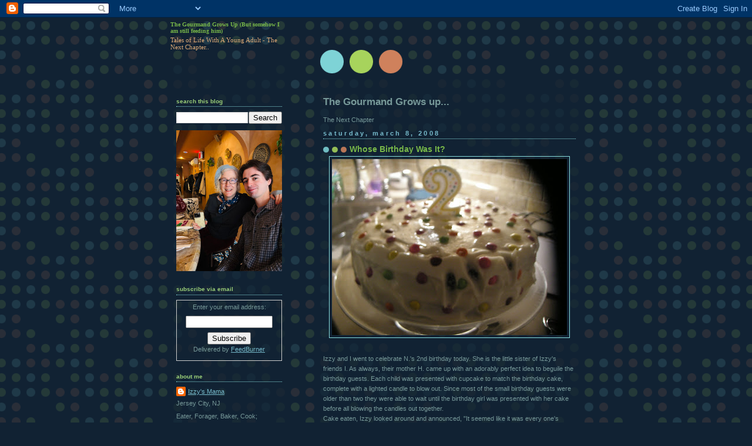

--- FILE ---
content_type: text/html; charset=UTF-8
request_url: http://www.izzyeats.com/2008/03/whose-birthday-was-it.html
body_size: 12416
content:
<!DOCTYPE html>
<html dir='ltr'>
<head>
<link href='https://www.blogger.com/static/v1/widgets/55013136-widget_css_bundle.css' rel='stylesheet' type='text/css'/>
<meta content='text/html; charset=UTF-8' http-equiv='Content-Type'/>
<meta content='blogger' name='generator'/>
<link href='http://www.izzyeats.com/favicon.ico' rel='icon' type='image/x-icon'/>
<link href='http://www.izzyeats.com/2008/03/whose-birthday-was-it.html' rel='canonical'/>
<link rel="alternate" type="application/atom+xml" title="The Gourmand Grows Up (But somehow I am still feeding him) - Atom" href="http://www.izzyeats.com/feeds/posts/default" />
<link rel="alternate" type="application/rss+xml" title="The Gourmand Grows Up (But somehow I am still feeding him) - RSS" href="http://www.izzyeats.com/feeds/posts/default?alt=rss" />
<link rel="service.post" type="application/atom+xml" title="The Gourmand Grows Up (But somehow I am still feeding him) - Atom" href="https://www.blogger.com/feeds/3631737825312888067/posts/default" />

<link rel="alternate" type="application/atom+xml" title="The Gourmand Grows Up (But somehow I am still feeding him) - Atom" href="http://www.izzyeats.com/feeds/2217610052970246160/comments/default" />
<!--Can't find substitution for tag [blog.ieCssRetrofitLinks]-->
<link href='https://blogger.googleusercontent.com/img/b/R29vZ2xl/AVvXsEh2DMOTnsEii9Dkc2JwR_7OS8v2hJbjZwYD80S8ZHcC1HOdMfPMA507fpE91NahNc6BCbMh_Bo7P0vFVTZ_mEIKSKT_xPNX_hgn-1AJ1Aus31PA8JiROBFv-5Xy9PpdkBoi7EkyTPliNh8/s400/DSCN2817.JPG' rel='image_src'/>
<meta content='http://www.izzyeats.com/2008/03/whose-birthday-was-it.html' property='og:url'/>
<meta content='Whose Birthday Was It?' property='og:title'/>
<meta content='Izzy and I went to celebrate N.&#39;s 2nd birthday today. She is the little sister of Izzy&#39;s friends I.  As always, their mother H. came up with...' property='og:description'/>
<meta content='https://blogger.googleusercontent.com/img/b/R29vZ2xl/AVvXsEh2DMOTnsEii9Dkc2JwR_7OS8v2hJbjZwYD80S8ZHcC1HOdMfPMA507fpE91NahNc6BCbMh_Bo7P0vFVTZ_mEIKSKT_xPNX_hgn-1AJ1Aus31PA8JiROBFv-5Xy9PpdkBoi7EkyTPliNh8/w1200-h630-p-k-no-nu/DSCN2817.JPG' property='og:image'/>
<title>The Gourmand Grows Up (But somehow I am still feeding him): Whose Birthday Was It?</title>
<style id='page-skin-1' type='text/css'><!--
/*
-----------------------------------------------
Blogger Template Style
Name:     Dots Dark
Date:     24 Feb 2004
Updated by: Blogger Team
----------------------------------------------- */
body {
margin-top: 0px;
margin-right: 0px;
margin-bottom: 0px;
margin-left: 0px;
background:#123 url("https://resources.blogblog.com/blogblog/data/dots_dark/bg_minidots.gif");
background-position: 50% 31px;
text-align:center;
font:x-small Verdana, Arial, Sans-serif;
color:#779999;
font-size/* */:/**/small;
font-size: /**/small;
}
/* Page Structure
----------------------------------------------- */
#outer-wrapper {
background:url("https://resources.blogblog.com/blogblog/data/dots_dark/bg_3dots.gif") no-repeat 250px 50px;
width:700px;
margin:0 auto;
text-align:left;
font:normal normal 100% Verdana,Arial,Sans-Serif;
}
#header-wrapper {
display: none;
}
#main-wrapper {
width:450px;
float:right;
padding:100px 0 20px;
font-size:85%;
word-wrap: break-word; /* fix for long text breaking sidebar float in IE */
overflow: hidden;     /* fix for long non-text content breaking IE sidebar float */
}
#main {
background:url("https://resources.blogblog.com/blogblog/data/dots_dark/bg_minidots2.gif") -100px -100px;
padding:20px 10px 15px;
}
#sidebar-wrapper {
width:200px;
float:left;
font-size:85%;
padding-bottom:20px;
word-wrap: break-word; /* fix for long text breaking sidebar float in IE */
overflow: hidden;     /* fix for long non-text content breaking IE sidebar float */
}
#sidebar {
background:url("https://resources.blogblog.com/blogblog/data/dots_dark/bg_minidots2.gif") 150px -50px;
padding:40px 10px 15px;
width:200px;
width/* */:/**/180px;
width: /**/180px;
}
/* Title & Description
----------------------------------------------- */
.Header h1 {
margin:0 0 .5em;
line-height: 1.4em;
font: normal bold 88% Times, serif;
color: #78B749;
}
.Header h1 a {
color:#78B749;
text-decoration:none;
}
.Header .description {
margin:0 0 1.75em;
color: #ddaa77;
font: normal normal 100% Times, serif;
}
/* Links
----------------------------------------------- */
a:link {
color:#77bbcc;
}
a:visited {
color:#77bbcc;
}
a:hover {
color:#77bbcc;
}
a img {
border-width:0;
}
/* Posts
----------------------------------------------- */
h2.date-header {
margin:0 0 .75em;
padding-bottom:.35em;
border-bottom:1px dotted #88dddd;
text-transform: lowercase;
letter-spacing:.3em;
color: #77bbcc;
font: normal bold 100% Verdana, Sans-serif;
}
.post {
margin:0 0 2.5em;
}
.post h3 {
margin:.25em 0;
line-height: 1.4em;
font: normal bold 95% Verdana,Sans-serif;
font-size: 130%;
font-weight: bold;
color:#78B749;
background:url("https://resources.blogblog.com/blogblog/data/dots_dark/bg_post_title_left.gif") no-repeat left .25em;
padding-top:0;
padding-right:0;
padding-bottom:1px;
padding-left:45px;
}
.post h3 a {
text-decoration:none;
color: #78B749;
}
.post h3 a:hover {
color: #779999;
}
.post .post-body {
margin:0 0 .75em;
line-height:1.6em;
}
.post-body blockquote {
line-height:1.3em;
}
.post-footer {
margin:0;
}
.uncustomized-post-template .post-footer {
text-align: right;
}
.uncustomized-post-template .post-author,
.uncustomized-post-template .post-timestamp {
display: block;
float: left;
margin-right: 4px;
text-align: left;
}
.post-author, .post-timestamp {
color:#78B749;
}
a.comment-link {
/* IE5.0/Win doesn't apply padding to inline elements,
so we hide these two declarations from it */
background/* */:/**/url("https://resources.blogblog.com/blogblog/data/dots_dark/icon_comment_left.gif") no-repeat left .25em;
padding-left:15px;
}
html>body a.comment-link {
/* Respecified, for IE5/Mac's benefit */
background:url("https://resources.blogblog.com/blogblog/data/dots_dark/icon_comment_left.gif") no-repeat left .25em;
padding-left:15px;
}
.post img, table.tr-caption-container {
margin-top:0;
margin-right:0;
margin-bottom:5px;
margin-left:0;
padding:4px;
border:1px solid #88dddd;
}
.tr-caption-container img {
border: none;
margin: 0;
padding: 0;
}
.feed-links {
clear: both;
line-height: 2.5em;
}
#blog-pager-newer-link {
float: left;
}
#blog-pager-older-link {
float: right;
}
#blog-pager {
text-align: center;
}
/* Comments
----------------------------------------------- */
#comments {
margin:0;
}
#comments h4 {
margin:0 0 10px;
border-top:1px dotted #88dddd;
padding-top:.5em;
line-height: 1.4em;
font: bold 110% Georgia,Serif;
color:#9c7;
}
#comments-block {
line-height:1.6em;
}
.comment-author {
background:url("https://resources.blogblog.com/blogblog/data/dots_dark/icon_comment_left.gif") no-repeat 2px .35em;
margin:.5em 0 0;
padding-top:0;
padding-right:0;
padding-bottom:0;
padding-left:20px;
font-weight:bold;
}
.comment-body {
margin:0;
padding-top:0;
padding-right:0;
padding-bottom:0;
padding-left:20px;
}
.comment-body p {
margin:0 0 .5em;
}
.comment-footer {
margin:0 0 .5em;
padding-top:0;
padding-right:0;
padding-bottom:.75em;
padding-left:20px;
color:#996;
}
.comment-footer a:link {
color:#996;
}
.deleted-comment {
font-style:italic;
color:gray;
}
/* More Sidebar Content
----------------------------------------------- */
.sidebar h2 {
margin:2em 0 .75em;
padding-bottom:.35em;
border-bottom:1px dotted #88dddd;
line-height: 1.4em;
font: normal bold 95% Verdana,Sans-serif;
text-transform:lowercase;
color:#99cc77;
}
.sidebar p {
margin:0 0 .75em;
line-height:1.6em;
}
.sidebar ul {
list-style:none;
margin:.5em 0;
padding:0 0px;
}
.sidebar .widget {
margin: .5em 0 1em;
padding: 0 0px;
line-height: 1.5em;
}
.main .widget {
padding-bottom: 1em;
}
.sidebar ul li {
background:url("https://resources.blogblog.com/blogblog/data/dots_dark/bullet.gif") no-repeat 3px .45em;
margin:0;
padding-top:0;
padding-right:0;
padding-bottom:5px;
padding-left:15px;
}
.sidebar p {
margin:0 0 .6em;
}
/* Profile
----------------------------------------------- */
.profile-datablock {
margin: 0 0 1em;
}
.profile-img {
float: left;
margin-top: 0;
margin-right: 8px;
margin-bottom: 5px;
margin-left: 0;
border: 4px solid #345;
}
.profile-data {
margin: 0;
line-height: 1.5em;
}
.profile-textblock {
clear: left;
margin-left: 0;
}
/* Footer
----------------------------------------------- */
#footer {
clear:both;
padding:15px 0 0;
}
#footer p {
margin:0;
}
/* Page structure tweaks for layout editor wireframe */
body#layout #sidebar, body#layout #main,
body#layout #main-wrapper,
body#layout #outer-wrapper,
body#layout #sidebar-wrapper {
padding: 0;
}
body#layout #sidebar-wrapper,
body#layout #sidebar {
padding: 0;
width: 240px;
}

--></style>
<link href='https://www.blogger.com/dyn-css/authorization.css?targetBlogID=3631737825312888067&amp;zx=2e346c23-52a4-43a6-8db4-56b6f156e43c' media='none' onload='if(media!=&#39;all&#39;)media=&#39;all&#39;' rel='stylesheet'/><noscript><link href='https://www.blogger.com/dyn-css/authorization.css?targetBlogID=3631737825312888067&amp;zx=2e346c23-52a4-43a6-8db4-56b6f156e43c' rel='stylesheet'/></noscript>
<meta name='google-adsense-platform-account' content='ca-host-pub-1556223355139109'/>
<meta name='google-adsense-platform-domain' content='blogspot.com'/>

</head>
<body>
<div class='navbar section' id='navbar'><div class='widget Navbar' data-version='1' id='Navbar1'><script type="text/javascript">
    function setAttributeOnload(object, attribute, val) {
      if(window.addEventListener) {
        window.addEventListener('load',
          function(){ object[attribute] = val; }, false);
      } else {
        window.attachEvent('onload', function(){ object[attribute] = val; });
      }
    }
  </script>
<div id="navbar-iframe-container"></div>
<script type="text/javascript" src="https://apis.google.com/js/platform.js"></script>
<script type="text/javascript">
      gapi.load("gapi.iframes:gapi.iframes.style.bubble", function() {
        if (gapi.iframes && gapi.iframes.getContext) {
          gapi.iframes.getContext().openChild({
              url: 'https://www.blogger.com/navbar/3631737825312888067?po\x3d2217610052970246160\x26origin\x3dhttp://www.izzyeats.com',
              where: document.getElementById("navbar-iframe-container"),
              id: "navbar-iframe"
          });
        }
      });
    </script><script type="text/javascript">
(function() {
var script = document.createElement('script');
script.type = 'text/javascript';
script.src = '//pagead2.googlesyndication.com/pagead/js/google_top_exp.js';
var head = document.getElementsByTagName('head')[0];
if (head) {
head.appendChild(script);
}})();
</script>
</div></div>
<div id='outer-wrapper'><div id='wrap2'>
<!-- skip links for text browsers -->
<span id='skiplinks' style='display:none;'>
<a href='#main'>skip to main </a> |
      <a href='#sidebar'>skip to sidebar</a>
</span>
<div id='content-wrapper'>
<div id='crosscol-wrapper' style='text-align:center'>
<div class='crosscol no-items section' id='crosscol'></div>
</div>
<div id='main-wrapper'>
<div class='main section' id='main'><div class='widget Text' data-version='1' id='Text1'>
<h2 class='title'>The Gourmand Grows up...</h2>
<div class='widget-content'>
The Next Chapter
</div>
<div class='clear'></div>
</div><div class='widget Blog' data-version='1' id='Blog1'>
<div class='blog-posts hfeed'>

          <div class="date-outer">
        
<h2 class='date-header'><span>Saturday, March 8, 2008</span></h2>

          <div class="date-posts">
        
<div class='post-outer'>
<div class='post hentry uncustomized-post-template' itemprop='blogPost' itemscope='itemscope' itemtype='http://schema.org/BlogPosting'>
<meta content='https://blogger.googleusercontent.com/img/b/R29vZ2xl/AVvXsEh2DMOTnsEii9Dkc2JwR_7OS8v2hJbjZwYD80S8ZHcC1HOdMfPMA507fpE91NahNc6BCbMh_Bo7P0vFVTZ_mEIKSKT_xPNX_hgn-1AJ1Aus31PA8JiROBFv-5Xy9PpdkBoi7EkyTPliNh8/s400/DSCN2817.JPG' itemprop='image_url'/>
<meta content='3631737825312888067' itemprop='blogId'/>
<meta content='2217610052970246160' itemprop='postId'/>
<a name='2217610052970246160'></a>
<h3 class='post-title entry-title' itemprop='name'>
Whose Birthday Was It?
</h3>
<div class='post-header'>
<div class='post-header-line-1'></div>
</div>
<div class='post-body entry-content' id='post-body-2217610052970246160' itemprop='description articleBody'>
<a href="https://blogger.googleusercontent.com/img/b/R29vZ2xl/AVvXsEh2DMOTnsEii9Dkc2JwR_7OS8v2hJbjZwYD80S8ZHcC1HOdMfPMA507fpE91NahNc6BCbMh_Bo7P0vFVTZ_mEIKSKT_xPNX_hgn-1AJ1Aus31PA8JiROBFv-5Xy9PpdkBoi7EkyTPliNh8/s1600-h/DSCN2817.JPG"><img alt="" border="0" id="BLOGGER_PHOTO_ID_5175570223833106594" src="https://blogger.googleusercontent.com/img/b/R29vZ2xl/AVvXsEh2DMOTnsEii9Dkc2JwR_7OS8v2hJbjZwYD80S8ZHcC1HOdMfPMA507fpE91NahNc6BCbMh_Bo7P0vFVTZ_mEIKSKT_xPNX_hgn-1AJ1Aus31PA8JiROBFv-5Xy9PpdkBoi7EkyTPliNh8/s400/DSCN2817.JPG" style="DISPLAY: block; MARGIN: 0px auto 10px; CURSOR: hand; TEXT-ALIGN: center" /></a><br /><div>Izzy and I went to celebrate N.'s 2nd birthday today. She is the little sister of Izzy's friends I.  As always, their mother H. came up with an adorably perfect idea to beguile the birthday guests.  Each child was presented with cupcake to match the birthday cake, complete with a lighted candle to blow out.  Since most of the small birthday guests were older than two they were able to wait until the birthday girl was presented with her cake before all blowing the candles out together.</div><div> </div><div>Cake eaten, Izzy looked around and announced, "It seemed like it was every one's birthday." And later on he asked if we could do the same for his party. What greater compliment is there than that?!</div>
<div style='clear: both;'></div>
</div>
<div class='post-footer'>
<div class='post-footer-line post-footer-line-1'>
<span class='post-author vcard'>
Posted by
<span class='fn' itemprop='author' itemscope='itemscope' itemtype='http://schema.org/Person'>
<meta content='https://www.blogger.com/profile/16549823591119220768' itemprop='url'/>
<a class='g-profile' href='https://www.blogger.com/profile/16549823591119220768' rel='author' title='author profile'>
<span itemprop='name'>Izzy&#39;s Mama</span>
</a>
</span>
</span>
<span class='post-timestamp'>
at
<meta content='http://www.izzyeats.com/2008/03/whose-birthday-was-it.html' itemprop='url'/>
<a class='timestamp-link' href='http://www.izzyeats.com/2008/03/whose-birthday-was-it.html' rel='bookmark' title='permanent link'><abbr class='published' itemprop='datePublished' title='2008-03-08T21:51:00-05:00'>3/08/2008 09:51:00 PM</abbr></a>
</span>
<span class='post-comment-link'>
</span>
<span class='post-icons'>
<span class='item-action'>
<a href='https://www.blogger.com/email-post/3631737825312888067/2217610052970246160' title='Email Post'>
<img alt='' class='icon-action' height='13' src='https://resources.blogblog.com/img/icon18_email.gif' width='18'/>
</a>
</span>
<span class='item-control blog-admin pid-145021795'>
<a href='https://www.blogger.com/post-edit.g?blogID=3631737825312888067&postID=2217610052970246160&from=pencil' title='Edit Post'>
<img alt='' class='icon-action' height='18' src='https://resources.blogblog.com/img/icon18_edit_allbkg.gif' width='18'/>
</a>
</span>
</span>
<div class='post-share-buttons goog-inline-block'>
</div>
</div>
<div class='post-footer-line post-footer-line-2'>
<span class='post-labels'>
Labels:
<a href='http://www.izzyeats.com/search/label/birthday' rel='tag'>birthday</a>,
<a href='http://www.izzyeats.com/search/label/jersey%20city' rel='tag'>jersey city</a>,
<a href='http://www.izzyeats.com/search/label/kids' rel='tag'>kids</a>,
<a href='http://www.izzyeats.com/search/label/memoir' rel='tag'>memoir</a>
</span>
</div>
<div class='post-footer-line post-footer-line-3'>
<span class='post-location'>
</span>
</div>
</div>
</div>
<div class='comments' id='comments'>
<a name='comments'></a>
<h4>1 comment:</h4>
<div id='Blog1_comments-block-wrapper'>
<dl class='avatar-comment-indent' id='comments-block'>
<dt class='comment-author ' id='c7035629877736633641'>
<a name='c7035629877736633641'></a>
<div class="avatar-image-container avatar-stock"><span dir="ltr"><img src="//resources.blogblog.com/img/blank.gif" width="35" height="35" alt="" title="Anonymous">

</span></div>
Anonymous
said...
</dt>
<dd class='comment-body' id='Blog1_cmt-7035629877736633641'>
<p>
I love this idea and will surely be "borrowing" it for M.<BR/><BR/>R
</p>
</dd>
<dd class='comment-footer'>
<span class='comment-timestamp'>
<a href='http://www.izzyeats.com/2008/03/whose-birthday-was-it.html?showComment=1205043360000#c7035629877736633641' title='comment permalink'>
March 9, 2008 at 1:16&#8239;AM
</a>
<span class='item-control blog-admin pid-959624334'>
<a class='comment-delete' href='https://www.blogger.com/comment/delete/3631737825312888067/7035629877736633641' title='Delete Comment'>
<img src='https://resources.blogblog.com/img/icon_delete13.gif'/>
</a>
</span>
</span>
</dd>
</dl>
</div>
<p class='comment-footer'>
<a href='https://www.blogger.com/comment/fullpage/post/3631737825312888067/2217610052970246160' onclick=''>Post a Comment</a>
</p>
</div>
</div>

        </div></div>
      
</div>
<div class='blog-pager' id='blog-pager'>
<span id='blog-pager-newer-link'>
<a class='blog-pager-newer-link' href='http://www.izzyeats.com/2008/03/sick-day-soup-izzys-vegetable-bean-soup.html' id='Blog1_blog-pager-newer-link' title='Newer Post'>Newer Post</a>
</span>
<span id='blog-pager-older-link'>
<a class='blog-pager-older-link' href='http://www.izzyeats.com/2008/03/new-polish-on-block-sava-polish-deli.html' id='Blog1_blog-pager-older-link' title='Older Post'>Older Post</a>
</span>
<a class='home-link' href='http://www.izzyeats.com/'>Home</a>
</div>
<div class='clear'></div>
<div class='post-feeds'>
<div class='feed-links'>
Subscribe to:
<a class='feed-link' href='http://www.izzyeats.com/feeds/2217610052970246160/comments/default' target='_blank' type='application/atom+xml'>Post Comments (Atom)</a>
</div>
</div>
</div></div>
</div>
<div id='sidebar-wrapper'>
<div class='sidebar section' id='header'><div class='widget Header' data-version='1' id='Header1'>
<div id='header-inner'>
<div class='titlewrapper'>
<h1 class='title'>
<a href='http://www.izzyeats.com/'>
The Gourmand Grows Up (But somehow I am still feeding him)
</a>
</h1>
</div>
<div class='descriptionwrapper'>
<p class='description'><span>Tales of Life With A Young Adult - The Next Chapter..</span></p>
</div>
</div>
</div></div>
<div class='sidebar section' id='sidebar'><div class='widget BlogSearch' data-version='1' id='BlogSearch1'>
<h2 class='title'>Search This Blog</h2>
<div class='widget-content'>
<div id='BlogSearch1_form'>
<form action='http://www.izzyeats.com/search' class='gsc-search-box' target='_top'>
<table cellpadding='0' cellspacing='0' class='gsc-search-box'>
<tbody>
<tr>
<td class='gsc-input'>
<input autocomplete='off' class='gsc-input' name='q' size='10' title='search' type='text' value=''/>
</td>
<td class='gsc-search-button'>
<input class='gsc-search-button' title='search' type='submit' value='Search'/>
</td>
</tr>
</tbody>
</table>
</form>
</div>
</div>
<div class='clear'></div>
</div><div class='widget Image' data-version='1' id='Image1'>
<div class='widget-content'>
<img alt='' height='320' id='Image1_img' src='https://blogger.googleusercontent.com/img/a/AVvXsEg8kruNIhoTbEP_t20LQ0Vo7L-4Y_K1Smc472IVd0D3qegr4_twrjbgeMuM7v3RkS6SaaLG1MwQwgmAIyoldXNyASmkbN-l3WjjrlqN_i8IxzNUrPuPiUbLqDb0riDeSOucrcGGSmhyXWRPDVUKzIpkw_St7FO3_YAOfLUaWuk2rH25-hwR-2c-fkL0KSY=s320' width='240'/>
<br/>
</div>
<div class='clear'></div>
</div><div class='widget HTML' data-version='1' id='HTML11'>
<h2 class='title'>Subscribe via email</h2>
<div class='widget-content'>
<form action="http://www.feedburner.com/fb/a/emailverify" style="border:1px solid #ccc;padding:3px;text-align:center;" target="popupwindow" method="post" onsubmit="window.open('http://www.feedburner.com/fb/a/emailverifySubmit?feedId=1516248', 'popupwindow', 'scrollbars=yes,width=550,height=520');return true"><p>Enter your email address:</p><p><input style="width:140px" name="email" type="text"/></p><input value="http://feeds.feedburner.com/~e?ffid=1516248" name="url" type="hidden"/><input value="Izzy Eats: The art of raising a gourmand, one bite at a time" name="title" type="hidden"/><input value="en_US" name="loc" type="hidden"/><input value="Subscribe" type="submit"/><p>Delivered by <a href="http://www.feedburner.com" target="_blank">FeedBurner</a></p></form>
</div>
<div class='clear'></div>
</div><div class='widget Profile' data-version='1' id='Profile1'>
<h2>About Me</h2>
<div class='widget-content'>
<dl class='profile-datablock'>
<dt class='profile-data'>
<a class='profile-name-link g-profile' href='https://www.blogger.com/profile/16549823591119220768' rel='author' style='background-image: url(//www.blogger.com/img/logo-16.png);'>
Izzy's Mama
</a>
</dt>
<dd class='profile-data'>Jersey City, NJ</dd>
<dd class='profile-textblock'>Eater, Forager, Baker, Cook;
Teacher too...It all started long ago, at Le Cordon Bleu...
Cooked in France. Baked in Italy.
Graduated Peter Kump's New York Cooking School.
Taught at Le Lycee Francais de New York.</dd>
</dl>
<a class='profile-link' href='https://www.blogger.com/profile/16549823591119220768' rel='author'>View my complete profile</a>
<div class='clear'></div>
</div>
</div><div class='widget BlogArchive' data-version='1' id='BlogArchive1'>
<h2>Blog Archive</h2>
<div class='widget-content'>
<div id='ArchiveList'>
<div id='BlogArchive1_ArchiveList'>
<ul class='hierarchy'>
<li class='archivedate collapsed'>
<a class='toggle' href='javascript:void(0)'>
<span class='zippy'>

        &#9658;&#160;
      
</span>
</a>
<a class='post-count-link' href='http://www.izzyeats.com/2025/'>
2025
</a>
<span class='post-count' dir='ltr'>(1)</span>
<ul class='hierarchy'>
<li class='archivedate collapsed'>
<a class='toggle' href='javascript:void(0)'>
<span class='zippy'>

        &#9658;&#160;
      
</span>
</a>
<a class='post-count-link' href='http://www.izzyeats.com/2025/09/'>
September
</a>
<span class='post-count' dir='ltr'>(1)</span>
</li>
</ul>
</li>
</ul>
<ul class='hierarchy'>
<li class='archivedate collapsed'>
<a class='toggle' href='javascript:void(0)'>
<span class='zippy'>

        &#9658;&#160;
      
</span>
</a>
<a class='post-count-link' href='http://www.izzyeats.com/2024/'>
2024
</a>
<span class='post-count' dir='ltr'>(1)</span>
<ul class='hierarchy'>
<li class='archivedate collapsed'>
<a class='toggle' href='javascript:void(0)'>
<span class='zippy'>

        &#9658;&#160;
      
</span>
</a>
<a class='post-count-link' href='http://www.izzyeats.com/2024/11/'>
November
</a>
<span class='post-count' dir='ltr'>(1)</span>
</li>
</ul>
</li>
</ul>
<ul class='hierarchy'>
<li class='archivedate collapsed'>
<a class='toggle' href='javascript:void(0)'>
<span class='zippy'>

        &#9658;&#160;
      
</span>
</a>
<a class='post-count-link' href='http://www.izzyeats.com/2013/'>
2013
</a>
<span class='post-count' dir='ltr'>(2)</span>
<ul class='hierarchy'>
<li class='archivedate collapsed'>
<a class='toggle' href='javascript:void(0)'>
<span class='zippy'>

        &#9658;&#160;
      
</span>
</a>
<a class='post-count-link' href='http://www.izzyeats.com/2013/07/'>
July
</a>
<span class='post-count' dir='ltr'>(1)</span>
</li>
</ul>
<ul class='hierarchy'>
<li class='archivedate collapsed'>
<a class='toggle' href='javascript:void(0)'>
<span class='zippy'>

        &#9658;&#160;
      
</span>
</a>
<a class='post-count-link' href='http://www.izzyeats.com/2013/04/'>
April
</a>
<span class='post-count' dir='ltr'>(1)</span>
</li>
</ul>
</li>
</ul>
<ul class='hierarchy'>
<li class='archivedate collapsed'>
<a class='toggle' href='javascript:void(0)'>
<span class='zippy'>

        &#9658;&#160;
      
</span>
</a>
<a class='post-count-link' href='http://www.izzyeats.com/2012/'>
2012
</a>
<span class='post-count' dir='ltr'>(3)</span>
<ul class='hierarchy'>
<li class='archivedate collapsed'>
<a class='toggle' href='javascript:void(0)'>
<span class='zippy'>

        &#9658;&#160;
      
</span>
</a>
<a class='post-count-link' href='http://www.izzyeats.com/2012/05/'>
May
</a>
<span class='post-count' dir='ltr'>(2)</span>
</li>
</ul>
<ul class='hierarchy'>
<li class='archivedate collapsed'>
<a class='toggle' href='javascript:void(0)'>
<span class='zippy'>

        &#9658;&#160;
      
</span>
</a>
<a class='post-count-link' href='http://www.izzyeats.com/2012/02/'>
February
</a>
<span class='post-count' dir='ltr'>(1)</span>
</li>
</ul>
</li>
</ul>
<ul class='hierarchy'>
<li class='archivedate collapsed'>
<a class='toggle' href='javascript:void(0)'>
<span class='zippy'>

        &#9658;&#160;
      
</span>
</a>
<a class='post-count-link' href='http://www.izzyeats.com/2011/'>
2011
</a>
<span class='post-count' dir='ltr'>(15)</span>
<ul class='hierarchy'>
<li class='archivedate collapsed'>
<a class='toggle' href='javascript:void(0)'>
<span class='zippy'>

        &#9658;&#160;
      
</span>
</a>
<a class='post-count-link' href='http://www.izzyeats.com/2011/10/'>
October
</a>
<span class='post-count' dir='ltr'>(1)</span>
</li>
</ul>
<ul class='hierarchy'>
<li class='archivedate collapsed'>
<a class='toggle' href='javascript:void(0)'>
<span class='zippy'>

        &#9658;&#160;
      
</span>
</a>
<a class='post-count-link' href='http://www.izzyeats.com/2011/08/'>
August
</a>
<span class='post-count' dir='ltr'>(1)</span>
</li>
</ul>
<ul class='hierarchy'>
<li class='archivedate collapsed'>
<a class='toggle' href='javascript:void(0)'>
<span class='zippy'>

        &#9658;&#160;
      
</span>
</a>
<a class='post-count-link' href='http://www.izzyeats.com/2011/07/'>
July
</a>
<span class='post-count' dir='ltr'>(9)</span>
</li>
</ul>
<ul class='hierarchy'>
<li class='archivedate collapsed'>
<a class='toggle' href='javascript:void(0)'>
<span class='zippy'>

        &#9658;&#160;
      
</span>
</a>
<a class='post-count-link' href='http://www.izzyeats.com/2011/06/'>
June
</a>
<span class='post-count' dir='ltr'>(2)</span>
</li>
</ul>
<ul class='hierarchy'>
<li class='archivedate collapsed'>
<a class='toggle' href='javascript:void(0)'>
<span class='zippy'>

        &#9658;&#160;
      
</span>
</a>
<a class='post-count-link' href='http://www.izzyeats.com/2011/04/'>
April
</a>
<span class='post-count' dir='ltr'>(1)</span>
</li>
</ul>
<ul class='hierarchy'>
<li class='archivedate collapsed'>
<a class='toggle' href='javascript:void(0)'>
<span class='zippy'>

        &#9658;&#160;
      
</span>
</a>
<a class='post-count-link' href='http://www.izzyeats.com/2011/01/'>
January
</a>
<span class='post-count' dir='ltr'>(1)</span>
</li>
</ul>
</li>
</ul>
<ul class='hierarchy'>
<li class='archivedate collapsed'>
<a class='toggle' href='javascript:void(0)'>
<span class='zippy'>

        &#9658;&#160;
      
</span>
</a>
<a class='post-count-link' href='http://www.izzyeats.com/2010/'>
2010
</a>
<span class='post-count' dir='ltr'>(29)</span>
<ul class='hierarchy'>
<li class='archivedate collapsed'>
<a class='toggle' href='javascript:void(0)'>
<span class='zippy'>

        &#9658;&#160;
      
</span>
</a>
<a class='post-count-link' href='http://www.izzyeats.com/2010/11/'>
November
</a>
<span class='post-count' dir='ltr'>(2)</span>
</li>
</ul>
<ul class='hierarchy'>
<li class='archivedate collapsed'>
<a class='toggle' href='javascript:void(0)'>
<span class='zippy'>

        &#9658;&#160;
      
</span>
</a>
<a class='post-count-link' href='http://www.izzyeats.com/2010/10/'>
October
</a>
<span class='post-count' dir='ltr'>(4)</span>
</li>
</ul>
<ul class='hierarchy'>
<li class='archivedate collapsed'>
<a class='toggle' href='javascript:void(0)'>
<span class='zippy'>

        &#9658;&#160;
      
</span>
</a>
<a class='post-count-link' href='http://www.izzyeats.com/2010/08/'>
August
</a>
<span class='post-count' dir='ltr'>(3)</span>
</li>
</ul>
<ul class='hierarchy'>
<li class='archivedate collapsed'>
<a class='toggle' href='javascript:void(0)'>
<span class='zippy'>

        &#9658;&#160;
      
</span>
</a>
<a class='post-count-link' href='http://www.izzyeats.com/2010/07/'>
July
</a>
<span class='post-count' dir='ltr'>(1)</span>
</li>
</ul>
<ul class='hierarchy'>
<li class='archivedate collapsed'>
<a class='toggle' href='javascript:void(0)'>
<span class='zippy'>

        &#9658;&#160;
      
</span>
</a>
<a class='post-count-link' href='http://www.izzyeats.com/2010/06/'>
June
</a>
<span class='post-count' dir='ltr'>(4)</span>
</li>
</ul>
<ul class='hierarchy'>
<li class='archivedate collapsed'>
<a class='toggle' href='javascript:void(0)'>
<span class='zippy'>

        &#9658;&#160;
      
</span>
</a>
<a class='post-count-link' href='http://www.izzyeats.com/2010/05/'>
May
</a>
<span class='post-count' dir='ltr'>(3)</span>
</li>
</ul>
<ul class='hierarchy'>
<li class='archivedate collapsed'>
<a class='toggle' href='javascript:void(0)'>
<span class='zippy'>

        &#9658;&#160;
      
</span>
</a>
<a class='post-count-link' href='http://www.izzyeats.com/2010/03/'>
March
</a>
<span class='post-count' dir='ltr'>(5)</span>
</li>
</ul>
<ul class='hierarchy'>
<li class='archivedate collapsed'>
<a class='toggle' href='javascript:void(0)'>
<span class='zippy'>

        &#9658;&#160;
      
</span>
</a>
<a class='post-count-link' href='http://www.izzyeats.com/2010/02/'>
February
</a>
<span class='post-count' dir='ltr'>(5)</span>
</li>
</ul>
<ul class='hierarchy'>
<li class='archivedate collapsed'>
<a class='toggle' href='javascript:void(0)'>
<span class='zippy'>

        &#9658;&#160;
      
</span>
</a>
<a class='post-count-link' href='http://www.izzyeats.com/2010/01/'>
January
</a>
<span class='post-count' dir='ltr'>(2)</span>
</li>
</ul>
</li>
</ul>
<ul class='hierarchy'>
<li class='archivedate collapsed'>
<a class='toggle' href='javascript:void(0)'>
<span class='zippy'>

        &#9658;&#160;
      
</span>
</a>
<a class='post-count-link' href='http://www.izzyeats.com/2009/'>
2009
</a>
<span class='post-count' dir='ltr'>(210)</span>
<ul class='hierarchy'>
<li class='archivedate collapsed'>
<a class='toggle' href='javascript:void(0)'>
<span class='zippy'>

        &#9658;&#160;
      
</span>
</a>
<a class='post-count-link' href='http://www.izzyeats.com/2009/12/'>
December
</a>
<span class='post-count' dir='ltr'>(5)</span>
</li>
</ul>
<ul class='hierarchy'>
<li class='archivedate collapsed'>
<a class='toggle' href='javascript:void(0)'>
<span class='zippy'>

        &#9658;&#160;
      
</span>
</a>
<a class='post-count-link' href='http://www.izzyeats.com/2009/11/'>
November
</a>
<span class='post-count' dir='ltr'>(13)</span>
</li>
</ul>
<ul class='hierarchy'>
<li class='archivedate collapsed'>
<a class='toggle' href='javascript:void(0)'>
<span class='zippy'>

        &#9658;&#160;
      
</span>
</a>
<a class='post-count-link' href='http://www.izzyeats.com/2009/10/'>
October
</a>
<span class='post-count' dir='ltr'>(14)</span>
</li>
</ul>
<ul class='hierarchy'>
<li class='archivedate collapsed'>
<a class='toggle' href='javascript:void(0)'>
<span class='zippy'>

        &#9658;&#160;
      
</span>
</a>
<a class='post-count-link' href='http://www.izzyeats.com/2009/09/'>
September
</a>
<span class='post-count' dir='ltr'>(4)</span>
</li>
</ul>
<ul class='hierarchy'>
<li class='archivedate collapsed'>
<a class='toggle' href='javascript:void(0)'>
<span class='zippy'>

        &#9658;&#160;
      
</span>
</a>
<a class='post-count-link' href='http://www.izzyeats.com/2009/08/'>
August
</a>
<span class='post-count' dir='ltr'>(20)</span>
</li>
</ul>
<ul class='hierarchy'>
<li class='archivedate collapsed'>
<a class='toggle' href='javascript:void(0)'>
<span class='zippy'>

        &#9658;&#160;
      
</span>
</a>
<a class='post-count-link' href='http://www.izzyeats.com/2009/07/'>
July
</a>
<span class='post-count' dir='ltr'>(24)</span>
</li>
</ul>
<ul class='hierarchy'>
<li class='archivedate collapsed'>
<a class='toggle' href='javascript:void(0)'>
<span class='zippy'>

        &#9658;&#160;
      
</span>
</a>
<a class='post-count-link' href='http://www.izzyeats.com/2009/06/'>
June
</a>
<span class='post-count' dir='ltr'>(21)</span>
</li>
</ul>
<ul class='hierarchy'>
<li class='archivedate collapsed'>
<a class='toggle' href='javascript:void(0)'>
<span class='zippy'>

        &#9658;&#160;
      
</span>
</a>
<a class='post-count-link' href='http://www.izzyeats.com/2009/05/'>
May
</a>
<span class='post-count' dir='ltr'>(21)</span>
</li>
</ul>
<ul class='hierarchy'>
<li class='archivedate collapsed'>
<a class='toggle' href='javascript:void(0)'>
<span class='zippy'>

        &#9658;&#160;
      
</span>
</a>
<a class='post-count-link' href='http://www.izzyeats.com/2009/04/'>
April
</a>
<span class='post-count' dir='ltr'>(22)</span>
</li>
</ul>
<ul class='hierarchy'>
<li class='archivedate collapsed'>
<a class='toggle' href='javascript:void(0)'>
<span class='zippy'>

        &#9658;&#160;
      
</span>
</a>
<a class='post-count-link' href='http://www.izzyeats.com/2009/03/'>
March
</a>
<span class='post-count' dir='ltr'>(24)</span>
</li>
</ul>
<ul class='hierarchy'>
<li class='archivedate collapsed'>
<a class='toggle' href='javascript:void(0)'>
<span class='zippy'>

        &#9658;&#160;
      
</span>
</a>
<a class='post-count-link' href='http://www.izzyeats.com/2009/02/'>
February
</a>
<span class='post-count' dir='ltr'>(21)</span>
</li>
</ul>
<ul class='hierarchy'>
<li class='archivedate collapsed'>
<a class='toggle' href='javascript:void(0)'>
<span class='zippy'>

        &#9658;&#160;
      
</span>
</a>
<a class='post-count-link' href='http://www.izzyeats.com/2009/01/'>
January
</a>
<span class='post-count' dir='ltr'>(21)</span>
</li>
</ul>
</li>
</ul>
<ul class='hierarchy'>
<li class='archivedate expanded'>
<a class='toggle' href='javascript:void(0)'>
<span class='zippy toggle-open'>

        &#9660;&#160;
      
</span>
</a>
<a class='post-count-link' href='http://www.izzyeats.com/2008/'>
2008
</a>
<span class='post-count' dir='ltr'>(322)</span>
<ul class='hierarchy'>
<li class='archivedate collapsed'>
<a class='toggle' href='javascript:void(0)'>
<span class='zippy'>

        &#9658;&#160;
      
</span>
</a>
<a class='post-count-link' href='http://www.izzyeats.com/2008/12/'>
December
</a>
<span class='post-count' dir='ltr'>(18)</span>
</li>
</ul>
<ul class='hierarchy'>
<li class='archivedate collapsed'>
<a class='toggle' href='javascript:void(0)'>
<span class='zippy'>

        &#9658;&#160;
      
</span>
</a>
<a class='post-count-link' href='http://www.izzyeats.com/2008/11/'>
November
</a>
<span class='post-count' dir='ltr'>(26)</span>
</li>
</ul>
<ul class='hierarchy'>
<li class='archivedate collapsed'>
<a class='toggle' href='javascript:void(0)'>
<span class='zippy'>

        &#9658;&#160;
      
</span>
</a>
<a class='post-count-link' href='http://www.izzyeats.com/2008/10/'>
October
</a>
<span class='post-count' dir='ltr'>(27)</span>
</li>
</ul>
<ul class='hierarchy'>
<li class='archivedate collapsed'>
<a class='toggle' href='javascript:void(0)'>
<span class='zippy'>

        &#9658;&#160;
      
</span>
</a>
<a class='post-count-link' href='http://www.izzyeats.com/2008/09/'>
September
</a>
<span class='post-count' dir='ltr'>(26)</span>
</li>
</ul>
<ul class='hierarchy'>
<li class='archivedate collapsed'>
<a class='toggle' href='javascript:void(0)'>
<span class='zippy'>

        &#9658;&#160;
      
</span>
</a>
<a class='post-count-link' href='http://www.izzyeats.com/2008/08/'>
August
</a>
<span class='post-count' dir='ltr'>(28)</span>
</li>
</ul>
<ul class='hierarchy'>
<li class='archivedate collapsed'>
<a class='toggle' href='javascript:void(0)'>
<span class='zippy'>

        &#9658;&#160;
      
</span>
</a>
<a class='post-count-link' href='http://www.izzyeats.com/2008/07/'>
July
</a>
<span class='post-count' dir='ltr'>(27)</span>
</li>
</ul>
<ul class='hierarchy'>
<li class='archivedate collapsed'>
<a class='toggle' href='javascript:void(0)'>
<span class='zippy'>

        &#9658;&#160;
      
</span>
</a>
<a class='post-count-link' href='http://www.izzyeats.com/2008/06/'>
June
</a>
<span class='post-count' dir='ltr'>(28)</span>
</li>
</ul>
<ul class='hierarchy'>
<li class='archivedate collapsed'>
<a class='toggle' href='javascript:void(0)'>
<span class='zippy'>

        &#9658;&#160;
      
</span>
</a>
<a class='post-count-link' href='http://www.izzyeats.com/2008/05/'>
May
</a>
<span class='post-count' dir='ltr'>(26)</span>
</li>
</ul>
<ul class='hierarchy'>
<li class='archivedate collapsed'>
<a class='toggle' href='javascript:void(0)'>
<span class='zippy'>

        &#9658;&#160;
      
</span>
</a>
<a class='post-count-link' href='http://www.izzyeats.com/2008/04/'>
April
</a>
<span class='post-count' dir='ltr'>(25)</span>
</li>
</ul>
<ul class='hierarchy'>
<li class='archivedate expanded'>
<a class='toggle' href='javascript:void(0)'>
<span class='zippy toggle-open'>

        &#9660;&#160;
      
</span>
</a>
<a class='post-count-link' href='http://www.izzyeats.com/2008/03/'>
March
</a>
<span class='post-count' dir='ltr'>(32)</span>
<ul class='posts'>
<li><a href='http://www.izzyeats.com/2008/03/snack-success-story-raw-peppers-agree.html'>A Snack Success Story: Raw Peppers Agree With Izzy</a></li>
<li><a href='http://www.izzyeats.com/2008/03/not-all-that-rosy-sunday-outing-to.html'>Not All That Rosy: A Sunday Outing To Really Rosie...</a></li>
<li><a href='http://www.izzyeats.com/2008/03/would-you-take-coffee-from-stranger.html'>Would You Take Coffee From A Stranger?</a></li>
<li><a href='http://www.izzyeats.com/2008/03/no-popcorn-not-exactly-izzys-first.html'>Izzy&#39;s First Movie: Historic But Not Appropriate</a></li>
<li><a href='http://www.izzyeats.com/2008/03/dear-scones-letter-i-didnt-mean-to-dump.html'>A Dear Scones Letter: I didn&#39;t mean to dump you</a></li>
<li><a href='http://www.izzyeats.com/2008/03/good-night-oddly-carnivorous-bedtime.html'>Good Night: An Oddly Carnivorous Bedtime Thought</a></li>
<li><a href='http://www.izzyeats.com/2008/03/little-bit-of-sunshine.html'>A Little Bit Of Sunshine</a></li>
<li><a href='http://www.izzyeats.com/2008/03/five-dollar-broccolini-sending-clueless.html'>Five Dollar Broccolini? Sending The Clueless To Ma...</a></li>
<li><a href='http://www.izzyeats.com/2008/03/grapefruit-grousing-spooned-versus.html'>Grapefruit Grousing: Spooned versus Peeled</a></li>
<li><a href='http://www.izzyeats.com/2008/03/venison-version-two-mario-batalis-way.html'>Venison Version Two: Mario Batali&#39;s Way</a></li>
<li><a href='http://www.izzyeats.com/2008/03/sunny-side-down-broken-will-not-do.html'>Sunny Side Down: Broken Will Not Do</a></li>
<li><a href='http://www.izzyeats.com/2008/03/laddies-who-lunch-social-scene-at.html'>Laddies Who Lunch: Social Scene At The Preschool T...</a></li>
<li><a href='http://www.izzyeats.com/2008/03/parsnips-just-make-them.html'>Parsnips: Just Make Them</a></li>
<li><a href='http://www.izzyeats.com/2008/03/ive-tried-everything.html'>I&#39;ve Tried Everything</a></li>
<li><a href='http://www.izzyeats.com/2008/03/cook-with-no-taste-or-sense-of-smell.html'>A Cook With No Taste (Or Sense Of Smell For That M...</a></li>
<li><a href='http://www.izzyeats.com/2008/03/izzy-deserves-medal.html'>Izzy Deserves A Medal</a></li>
<li><a href='http://www.izzyeats.com/2008/03/misery-does-not-love-company.html'>Misery DOES NOT Love Company</a></li>
<li><a href='http://www.izzyeats.com/2008/03/if-not-for-kindness-of-friends-and.html'>If Not For The Kindness Of Friends And Neighbors</a></li>
<li><a href='http://www.izzyeats.com/2008/03/izzys-mama-needs-sick-day.html'>Izzy&#39;s Mama Needs A Sick Day</a></li>
<li><a href='http://www.izzyeats.com/2008/03/bedtime-thoughts.html'>Bedtime Thoughts</a></li>
<li><a href='http://www.izzyeats.com/2008/03/whatever-works-taking-that-yucky.html'>Whatever Works: Taking That Yucky Medicine</a></li>
<li><a href='http://www.izzyeats.com/2008/03/sick-day-soup-izzys-vegetable-bean-soup.html'>Sick Day Soup: Izzy&#39;s Vegetable Bean Soup</a></li>
<li><a href='http://www.izzyeats.com/2008/03/whose-birthday-was-it.html'>Whose Birthday Was It?</a></li>
<li><a href='http://www.izzyeats.com/2008/03/new-polish-on-block-sava-polish-deli.html'>New Polish On The Block: Sava Polish Deli</a></li>
<li><a href='http://www.izzyeats.com/2008/03/quinoa-not-just-for-vegetarians.html'>Quinoa: Not Just For Vegetarians</a></li>
<li><a href='http://www.izzyeats.com/2008/03/dish-on-fish-sorting-through-polluted.html'>The Dish On Fish: Sorting Through Polluted Waters</a></li>
<li><a href='http://www.izzyeats.com/2008/03/no-disrespect-to-groundhogs-real-first.html'>No Disrespect To Groundhogs: The Real First Sign O...</a></li>
<li><a href='http://www.izzyeats.com/2008/03/have-you-tasted-this-cheese.html'>Have YOU Tasted This Cheese?</a></li>
<li><a href='http://www.izzyeats.com/2008/03/pin-cushion-man-redux-peanut-allergy.html'>Pin Cushion Man Redux: Peanut Allergy Part II</a></li>
<li><a href='http://www.izzyeats.com/2008/03/lunchtime-eggsperiment.html'>A Lunchtime &quot;Eggsperiment&quot;</a></li>
<li><a href='http://www.izzyeats.com/2008/03/rare-afternoon-without-izzy-business-of.html'>A Rare Afternoon Without Izzy: The Business Of Bei...</a></li>
<li><a href='http://www.izzyeats.com/2008/03/arthurs-landing-where-you-can-eat-view.html'>Arthur&#39;s Landing: Where You Can Eat The View</a></li>
</ul>
</li>
</ul>
<ul class='hierarchy'>
<li class='archivedate collapsed'>
<a class='toggle' href='javascript:void(0)'>
<span class='zippy'>

        &#9658;&#160;
      
</span>
</a>
<a class='post-count-link' href='http://www.izzyeats.com/2008/02/'>
February
</a>
<span class='post-count' dir='ltr'>(32)</span>
</li>
</ul>
<ul class='hierarchy'>
<li class='archivedate collapsed'>
<a class='toggle' href='javascript:void(0)'>
<span class='zippy'>

        &#9658;&#160;
      
</span>
</a>
<a class='post-count-link' href='http://www.izzyeats.com/2008/01/'>
January
</a>
<span class='post-count' dir='ltr'>(27)</span>
</li>
</ul>
</li>
</ul>
<ul class='hierarchy'>
<li class='archivedate collapsed'>
<a class='toggle' href='javascript:void(0)'>
<span class='zippy'>

        &#9658;&#160;
      
</span>
</a>
<a class='post-count-link' href='http://www.izzyeats.com/2007/'>
2007
</a>
<span class='post-count' dir='ltr'>(371)</span>
<ul class='hierarchy'>
<li class='archivedate collapsed'>
<a class='toggle' href='javascript:void(0)'>
<span class='zippy'>

        &#9658;&#160;
      
</span>
</a>
<a class='post-count-link' href='http://www.izzyeats.com/2007/12/'>
December
</a>
<span class='post-count' dir='ltr'>(23)</span>
</li>
</ul>
<ul class='hierarchy'>
<li class='archivedate collapsed'>
<a class='toggle' href='javascript:void(0)'>
<span class='zippy'>

        &#9658;&#160;
      
</span>
</a>
<a class='post-count-link' href='http://www.izzyeats.com/2007/11/'>
November
</a>
<span class='post-count' dir='ltr'>(31)</span>
</li>
</ul>
<ul class='hierarchy'>
<li class='archivedate collapsed'>
<a class='toggle' href='javascript:void(0)'>
<span class='zippy'>

        &#9658;&#160;
      
</span>
</a>
<a class='post-count-link' href='http://www.izzyeats.com/2007/10/'>
October
</a>
<span class='post-count' dir='ltr'>(38)</span>
</li>
</ul>
<ul class='hierarchy'>
<li class='archivedate collapsed'>
<a class='toggle' href='javascript:void(0)'>
<span class='zippy'>

        &#9658;&#160;
      
</span>
</a>
<a class='post-count-link' href='http://www.izzyeats.com/2007/09/'>
September
</a>
<span class='post-count' dir='ltr'>(34)</span>
</li>
</ul>
<ul class='hierarchy'>
<li class='archivedate collapsed'>
<a class='toggle' href='javascript:void(0)'>
<span class='zippy'>

        &#9658;&#160;
      
</span>
</a>
<a class='post-count-link' href='http://www.izzyeats.com/2007/08/'>
August
</a>
<span class='post-count' dir='ltr'>(44)</span>
</li>
</ul>
<ul class='hierarchy'>
<li class='archivedate collapsed'>
<a class='toggle' href='javascript:void(0)'>
<span class='zippy'>

        &#9658;&#160;
      
</span>
</a>
<a class='post-count-link' href='http://www.izzyeats.com/2007/07/'>
July
</a>
<span class='post-count' dir='ltr'>(46)</span>
</li>
</ul>
<ul class='hierarchy'>
<li class='archivedate collapsed'>
<a class='toggle' href='javascript:void(0)'>
<span class='zippy'>

        &#9658;&#160;
      
</span>
</a>
<a class='post-count-link' href='http://www.izzyeats.com/2007/06/'>
June
</a>
<span class='post-count' dir='ltr'>(24)</span>
</li>
</ul>
<ul class='hierarchy'>
<li class='archivedate collapsed'>
<a class='toggle' href='javascript:void(0)'>
<span class='zippy'>

        &#9658;&#160;
      
</span>
</a>
<a class='post-count-link' href='http://www.izzyeats.com/2007/05/'>
May
</a>
<span class='post-count' dir='ltr'>(41)</span>
</li>
</ul>
<ul class='hierarchy'>
<li class='archivedate collapsed'>
<a class='toggle' href='javascript:void(0)'>
<span class='zippy'>

        &#9658;&#160;
      
</span>
</a>
<a class='post-count-link' href='http://www.izzyeats.com/2007/04/'>
April
</a>
<span class='post-count' dir='ltr'>(33)</span>
</li>
</ul>
<ul class='hierarchy'>
<li class='archivedate collapsed'>
<a class='toggle' href='javascript:void(0)'>
<span class='zippy'>

        &#9658;&#160;
      
</span>
</a>
<a class='post-count-link' href='http://www.izzyeats.com/2007/03/'>
March
</a>
<span class='post-count' dir='ltr'>(32)</span>
</li>
</ul>
<ul class='hierarchy'>
<li class='archivedate collapsed'>
<a class='toggle' href='javascript:void(0)'>
<span class='zippy'>

        &#9658;&#160;
      
</span>
</a>
<a class='post-count-link' href='http://www.izzyeats.com/2007/02/'>
February
</a>
<span class='post-count' dir='ltr'>(25)</span>
</li>
</ul>
</li>
</ul>
</div>
</div>
<div class='clear'></div>
</div>
</div><div class='widget LinkList' data-version='1' id='LinkList3'>
<h2>Read 'em and eat...</h2>
<div class='widget-content'>
<ul>
<li><a href='http://achickenineverygrannycart.wordpress.com/'>A chicken in every granny cart</a></li>
<li><a href='http://www.thekitchn.com/'>Apartment Therapy: The Kitchen</a></li>
<li><a href='http://babylunchbox.blogspot.com/'>Baby Lunchbox</a></li>
<li><a href='http://bakerella.blogspot.com/'>Bakerella</a></li>
<li><a href='http://seekashadow.wordpress.com/'>Comexico</a></li>
<li><a href='http://www.culinate.com/'>Culinate</a></li>
<li><a href='http://www.davidlebovitz.com/index.html'>David Lebovitz</a></li>
<li><a href='http://www.doriegreenspan.com/dorie_greenspan/'>Dorie Greenspan</a></li>
<li><a href='http://technically.us/eat/'>Eat:Listen to your mother</a></li>
<li><a href='http://www.foodietots.com/'>Foodie Tots</a></li>
<li><a href='http://customcom.typepad.com/gastrokid/'>Gastrokid</a></li>
<li><a href='http://www.leitesculinaria.com/index.html'>Leite's Culinaria</a></li>
<li><a href='http://www.ninaplanck.com/index.php?page=blog'>Nina Planck</a></li>
<li><a href='http://nycnosh.com/'>NYC Nosh</a></li>
<li><a href='http://www.redactedrecipes.com/'>Redacted Recipes</a></li>
<li><a href='http://smittenkitchen.com/'>Smitten Kitchen</a></li>
<li><a href='http://tazzadoro.net/news/category/tazza-d-oro/'>Tazza Doro: Local Pittsburgh Eats</a></li>
<li><a href='http://www.amateurgourmet.com/'>The Amateur Gourmet</a></li>
<li><a href='http://wednesdaychef.typepad.com/'>The Wednesday Chef</a></li>
<li><a href='http://www.umamigirl.com/'>Umami Girl</a></li>
</ul>
<div class='clear'></div>
</div>
</div><div class='widget LinkList' data-version='1' id='LinkList1'>
<h2>Mother Tongues</h2>
<div class='widget-content'>
<ul>
<li><a href='http://www.hobokenmetromom.com/'>Hoboken Metro Mom</a></li>
<li><a href='http://angrychicken.typepad.com/angry_chicken/'>Angry Chicken</a></li>
<li><a href='http://citymama.typepad.com/'>City Mama</a></li>
<li><a href='http://www.foodonthefood.com/food_on_the_food/'>Food On The Food</a></li>
<li><a href='http://www.mamabirddiaries.com/'>The Mama Bird Diaries</a></li>
<li><a href='http://theyummymummy.blogspot.com/'>The Yummy Mummy Cooks Gourmet</a></li>
<li><a href='http://swirlingnotions.com/'>Swirling Notions</a></li>
<li><a href='http://www.mindfulmomma.typepad.com/'>Mindful Momma</a></li>
<li><a href='http://optimist.typepad.com/optimist/2007/09/index.html'>Optimist</a></li>
<li><a href='http://www.finslippy.com/'>Finslippy</a></li>
<li><a href='http://www.forward.com/sections/the-east-village-mamele/'>Mamele</a></li>
<li><a href='http://www.mommypoppins.com/'>Mommy Poppins</a></li>
</ul>
<div class='clear'></div>
</div>
</div><div class='widget HTML' data-version='1' id='HTML6'>
<h2 class='title'>Kitchen Bookshelf</h2>
<div class='widget-content'>
<script language="javascript" src="http://www.librarything.com/jswidget.php?reporton=lynnbari&show=recent&header=&num=20&covers=medium&text=none&onlycovers=1&tag=alltags&css=1&style=4&version=1" type="text/javascript">
</script>
</div>
<div class='clear'></div>
</div><div class='widget HTML' data-version='1' id='HTML5'>
<h2 class='title'>Subscribe to: Izzy Eats</h2>
<div class='widget-content'>
<p><a href="http://www.feedburner.com" target="_blank"><img alt="Powered by FeedBurner" style="border:0" src="http://www.feedburner.com/fb/images/pub/powered_by_fb.gif"/></a></p>
</div>
<div class='clear'></div>
</div><div class='widget HTML' data-version='1' id='HTML3'>
<div class='widget-content'>
<p><a href="http://feeds.my.aol.com/add.jsp?url=http://feeds.feedburner.com/blogspot/jkDe"><img alt="Add to My AOL" style="border:0" src="http://myfeeds.aolcdn.com/vis/myaol_cta1.gif"/></a></p>
</div>
<div class='clear'></div>
</div><div class='widget HTML' data-version='1' id='HTML2'>
<div class='widget-content'>
<p><a href="http://fusion.google.com/add?feedurl=http://feeds.feedburner.com/blogspot/jkDe"><img width="104" style="border:0" alt="Add to Google" src="http://buttons.googlesyndication.com/fusion/add.gif" height="17"/></a></p>
</div>
<div class='clear'></div>
</div><div class='widget HTML' data-version='1' id='HTML4'>
<div class='widget-content'>
<p><a href="http://add.my.yahoo.com/rss?url=http://feeds.feedburner.com/blogspot/jkDe" title="Izzy Eats: The art of raising a gourmand, one bite at a time"><img alt="" style="border:0" src="http://us.i1.yimg.com/us.yimg.com/i/us/my/addtomyyahoo4.gif"/></a></p>
</div>
<div class='clear'></div>
</div></div>
</div>
<!-- spacer for skins that want sidebar and main to be the same height-->
<div class='clear'>&#160;</div>
</div>
<!-- end content-wrapper -->
<div id='footer-wrapper'>
<div class='footer section' id='footer'><div class='widget HTML' data-version='1' id='HTML7'>
<div class='widget-content'>
<!-- Start of StatCounter Code -->
<script type="text/javascript">
var sc_project=2388224; 
var sc_invisible=0; 
var sc_partition=22; 
var sc_security="52445568"; 
</script>

<script src="http://www.statcounter.com/counter/counter_xhtml.js" type="text/javascript"></script><noscript><div class="statcounter"><a class="statcounter" href="http://www.statcounter.com/"><img alt="hit counter code" src="http://c23.statcounter.com/counter.php?sc_project=2388224&amp;java=0&amp;security=52445568&amp;invisible=0" class="statcounter"/></a></div></noscript>
<!-- End of StatCounter Code -->
</div>
<div class='clear'></div>
</div><div class='widget HTML' data-version='1' id='HTML1'>
<div class='widget-content'>
<!-- Site Meter XHTML Strict 1.0 -->
<script src="http://s30.sitemeter.com/js/counter.js?site=s30anchovy" type="text/javascript">
</script>
<!-- Copyright (c)2006 Site Meter -->
</div>
<div class='clear'></div>
</div></div>
</div>
</div></div>
<!-- end outer-wrapper -->

<script type="text/javascript" src="https://www.blogger.com/static/v1/widgets/382300504-widgets.js"></script>
<script type='text/javascript'>
window['__wavt'] = 'AOuZoY6vn0ukXVC8KQkH4M3LEsuMmytfVA:1767265105649';_WidgetManager._Init('//www.blogger.com/rearrange?blogID\x3d3631737825312888067','//www.izzyeats.com/2008/03/whose-birthday-was-it.html','3631737825312888067');
_WidgetManager._SetDataContext([{'name': 'blog', 'data': {'blogId': '3631737825312888067', 'title': 'The Gourmand Grows Up (But somehow I am still feeding him)', 'url': 'http://www.izzyeats.com/2008/03/whose-birthday-was-it.html', 'canonicalUrl': 'http://www.izzyeats.com/2008/03/whose-birthday-was-it.html', 'homepageUrl': 'http://www.izzyeats.com/', 'searchUrl': 'http://www.izzyeats.com/search', 'canonicalHomepageUrl': 'http://www.izzyeats.com/', 'blogspotFaviconUrl': 'http://www.izzyeats.com/favicon.ico', 'bloggerUrl': 'https://www.blogger.com', 'hasCustomDomain': true, 'httpsEnabled': false, 'enabledCommentProfileImages': true, 'gPlusViewType': 'FILTERED_POSTMOD', 'adultContent': false, 'analyticsAccountNumber': '', 'encoding': 'UTF-8', 'locale': 'en', 'localeUnderscoreDelimited': 'en', 'languageDirection': 'ltr', 'isPrivate': false, 'isMobile': false, 'isMobileRequest': false, 'mobileClass': '', 'isPrivateBlog': false, 'isDynamicViewsAvailable': true, 'feedLinks': '\x3clink rel\x3d\x22alternate\x22 type\x3d\x22application/atom+xml\x22 title\x3d\x22The Gourmand Grows Up (But somehow I am still feeding him) - Atom\x22 href\x3d\x22http://www.izzyeats.com/feeds/posts/default\x22 /\x3e\n\x3clink rel\x3d\x22alternate\x22 type\x3d\x22application/rss+xml\x22 title\x3d\x22The Gourmand Grows Up (But somehow I am still feeding him) - RSS\x22 href\x3d\x22http://www.izzyeats.com/feeds/posts/default?alt\x3drss\x22 /\x3e\n\x3clink rel\x3d\x22service.post\x22 type\x3d\x22application/atom+xml\x22 title\x3d\x22The Gourmand Grows Up (But somehow I am still feeding him) - Atom\x22 href\x3d\x22https://www.blogger.com/feeds/3631737825312888067/posts/default\x22 /\x3e\n\n\x3clink rel\x3d\x22alternate\x22 type\x3d\x22application/atom+xml\x22 title\x3d\x22The Gourmand Grows Up (But somehow I am still feeding him) - Atom\x22 href\x3d\x22http://www.izzyeats.com/feeds/2217610052970246160/comments/default\x22 /\x3e\n', 'meTag': '', 'adsenseHostId': 'ca-host-pub-1556223355139109', 'adsenseHasAds': false, 'adsenseAutoAds': false, 'boqCommentIframeForm': true, 'loginRedirectParam': '', 'view': '', 'dynamicViewsCommentsSrc': '//www.blogblog.com/dynamicviews/4224c15c4e7c9321/js/comments.js', 'dynamicViewsScriptSrc': '//www.blogblog.com/dynamicviews/daef15016aa26cab', 'plusOneApiSrc': 'https://apis.google.com/js/platform.js', 'disableGComments': true, 'interstitialAccepted': false, 'sharing': {'platforms': [{'name': 'Get link', 'key': 'link', 'shareMessage': 'Get link', 'target': ''}, {'name': 'Facebook', 'key': 'facebook', 'shareMessage': 'Share to Facebook', 'target': 'facebook'}, {'name': 'BlogThis!', 'key': 'blogThis', 'shareMessage': 'BlogThis!', 'target': 'blog'}, {'name': 'X', 'key': 'twitter', 'shareMessage': 'Share to X', 'target': 'twitter'}, {'name': 'Pinterest', 'key': 'pinterest', 'shareMessage': 'Share to Pinterest', 'target': 'pinterest'}, {'name': 'Email', 'key': 'email', 'shareMessage': 'Email', 'target': 'email'}], 'disableGooglePlus': true, 'googlePlusShareButtonWidth': 0, 'googlePlusBootstrap': '\x3cscript type\x3d\x22text/javascript\x22\x3ewindow.___gcfg \x3d {\x27lang\x27: \x27en\x27};\x3c/script\x3e'}, 'hasCustomJumpLinkMessage': false, 'jumpLinkMessage': 'Read more', 'pageType': 'item', 'postId': '2217610052970246160', 'postImageThumbnailUrl': 'https://blogger.googleusercontent.com/img/b/R29vZ2xl/AVvXsEh2DMOTnsEii9Dkc2JwR_7OS8v2hJbjZwYD80S8ZHcC1HOdMfPMA507fpE91NahNc6BCbMh_Bo7P0vFVTZ_mEIKSKT_xPNX_hgn-1AJ1Aus31PA8JiROBFv-5Xy9PpdkBoi7EkyTPliNh8/s72-c/DSCN2817.JPG', 'postImageUrl': 'https://blogger.googleusercontent.com/img/b/R29vZ2xl/AVvXsEh2DMOTnsEii9Dkc2JwR_7OS8v2hJbjZwYD80S8ZHcC1HOdMfPMA507fpE91NahNc6BCbMh_Bo7P0vFVTZ_mEIKSKT_xPNX_hgn-1AJ1Aus31PA8JiROBFv-5Xy9PpdkBoi7EkyTPliNh8/s400/DSCN2817.JPG', 'pageName': 'Whose Birthday Was It?', 'pageTitle': 'The Gourmand Grows Up (But somehow I am still feeding him): Whose Birthday Was It?'}}, {'name': 'features', 'data': {}}, {'name': 'messages', 'data': {'edit': 'Edit', 'linkCopiedToClipboard': 'Link copied to clipboard!', 'ok': 'Ok', 'postLink': 'Post Link'}}, {'name': 'template', 'data': {'isResponsive': false, 'isAlternateRendering': false, 'isCustom': false}}, {'name': 'view', 'data': {'classic': {'name': 'classic', 'url': '?view\x3dclassic'}, 'flipcard': {'name': 'flipcard', 'url': '?view\x3dflipcard'}, 'magazine': {'name': 'magazine', 'url': '?view\x3dmagazine'}, 'mosaic': {'name': 'mosaic', 'url': '?view\x3dmosaic'}, 'sidebar': {'name': 'sidebar', 'url': '?view\x3dsidebar'}, 'snapshot': {'name': 'snapshot', 'url': '?view\x3dsnapshot'}, 'timeslide': {'name': 'timeslide', 'url': '?view\x3dtimeslide'}, 'isMobile': false, 'title': 'Whose Birthday Was It?', 'description': 'Izzy and I went to celebrate N.\x27s 2nd birthday today. She is the little sister of Izzy\x27s friends I.  As always, their mother H. came up with...', 'featuredImage': 'https://blogger.googleusercontent.com/img/b/R29vZ2xl/AVvXsEh2DMOTnsEii9Dkc2JwR_7OS8v2hJbjZwYD80S8ZHcC1HOdMfPMA507fpE91NahNc6BCbMh_Bo7P0vFVTZ_mEIKSKT_xPNX_hgn-1AJ1Aus31PA8JiROBFv-5Xy9PpdkBoi7EkyTPliNh8/s400/DSCN2817.JPG', 'url': 'http://www.izzyeats.com/2008/03/whose-birthday-was-it.html', 'type': 'item', 'isSingleItem': true, 'isMultipleItems': false, 'isError': false, 'isPage': false, 'isPost': true, 'isHomepage': false, 'isArchive': false, 'isLabelSearch': false, 'postId': 2217610052970246160}}]);
_WidgetManager._RegisterWidget('_NavbarView', new _WidgetInfo('Navbar1', 'navbar', document.getElementById('Navbar1'), {}, 'displayModeFull'));
_WidgetManager._RegisterWidget('_TextView', new _WidgetInfo('Text1', 'main', document.getElementById('Text1'), {}, 'displayModeFull'));
_WidgetManager._RegisterWidget('_BlogView', new _WidgetInfo('Blog1', 'main', document.getElementById('Blog1'), {'cmtInteractionsEnabled': false, 'lightboxEnabled': true, 'lightboxModuleUrl': 'https://www.blogger.com/static/v1/jsbin/2485970545-lbx.js', 'lightboxCssUrl': 'https://www.blogger.com/static/v1/v-css/828616780-lightbox_bundle.css'}, 'displayModeFull'));
_WidgetManager._RegisterWidget('_HeaderView', new _WidgetInfo('Header1', 'header', document.getElementById('Header1'), {}, 'displayModeFull'));
_WidgetManager._RegisterWidget('_BlogSearchView', new _WidgetInfo('BlogSearch1', 'sidebar', document.getElementById('BlogSearch1'), {}, 'displayModeFull'));
_WidgetManager._RegisterWidget('_ImageView', new _WidgetInfo('Image1', 'sidebar', document.getElementById('Image1'), {'resize': true}, 'displayModeFull'));
_WidgetManager._RegisterWidget('_HTMLView', new _WidgetInfo('HTML11', 'sidebar', document.getElementById('HTML11'), {}, 'displayModeFull'));
_WidgetManager._RegisterWidget('_ProfileView', new _WidgetInfo('Profile1', 'sidebar', document.getElementById('Profile1'), {}, 'displayModeFull'));
_WidgetManager._RegisterWidget('_BlogArchiveView', new _WidgetInfo('BlogArchive1', 'sidebar', document.getElementById('BlogArchive1'), {'languageDirection': 'ltr', 'loadingMessage': 'Loading\x26hellip;'}, 'displayModeFull'));
_WidgetManager._RegisterWidget('_LinkListView', new _WidgetInfo('LinkList3', 'sidebar', document.getElementById('LinkList3'), {}, 'displayModeFull'));
_WidgetManager._RegisterWidget('_LinkListView', new _WidgetInfo('LinkList1', 'sidebar', document.getElementById('LinkList1'), {}, 'displayModeFull'));
_WidgetManager._RegisterWidget('_HTMLView', new _WidgetInfo('HTML6', 'sidebar', document.getElementById('HTML6'), {}, 'displayModeFull'));
_WidgetManager._RegisterWidget('_HTMLView', new _WidgetInfo('HTML5', 'sidebar', document.getElementById('HTML5'), {}, 'displayModeFull'));
_WidgetManager._RegisterWidget('_HTMLView', new _WidgetInfo('HTML3', 'sidebar', document.getElementById('HTML3'), {}, 'displayModeFull'));
_WidgetManager._RegisterWidget('_HTMLView', new _WidgetInfo('HTML2', 'sidebar', document.getElementById('HTML2'), {}, 'displayModeFull'));
_WidgetManager._RegisterWidget('_HTMLView', new _WidgetInfo('HTML4', 'sidebar', document.getElementById('HTML4'), {}, 'displayModeFull'));
_WidgetManager._RegisterWidget('_HTMLView', new _WidgetInfo('HTML7', 'footer', document.getElementById('HTML7'), {}, 'displayModeFull'));
_WidgetManager._RegisterWidget('_HTMLView', new _WidgetInfo('HTML1', 'footer', document.getElementById('HTML1'), {}, 'displayModeFull'));
</script>
</body>
</html>